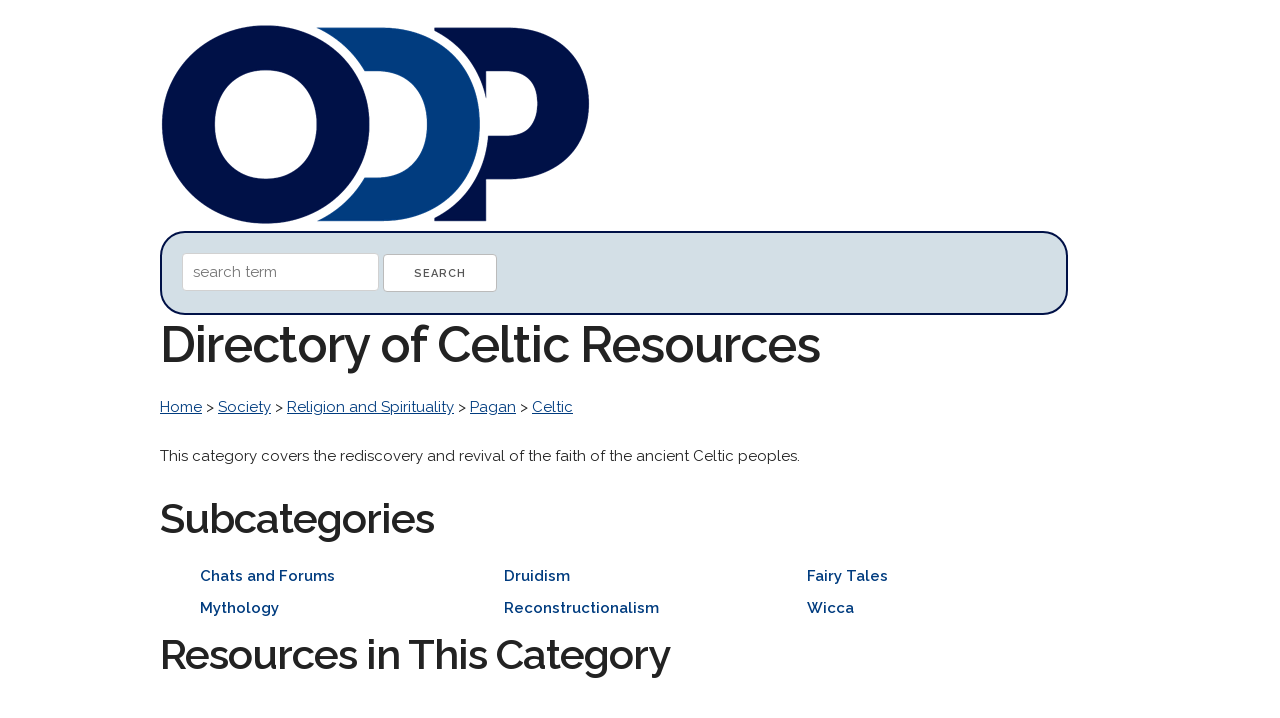

--- FILE ---
content_type: text/html; charset=UTF-8
request_url: http://www.odp.org/Society/Religion_and_Spirituality/Pagan/Celtic
body_size: 9273
content:
<!DOCTYPE html>
<html lang="en">
<head>

  <!-- Basic Page Needs
  –––––––––––––––––––––––––––––––––––––––––––––––––– -->
  <meta charset="utf-8">
  <title>Celtic Web Directory: ODP.org   &gt; Society    &gt; Religion and Spirituality    &gt; Pagan    &gt; Celtic    Directory</title>
  <meta name="description" content="Find high quality  web resources in our human edited online directory.  ">
  <meta name="author" content="">

  <!-- Mobile Specific Metas
  –––––––––––––––––––––––––––––––––––––––––––––––––– -->
  <meta name="viewport" content="width=device-width, initial-scale=1">

  <!-- FONT
  –––––––––––––––––––––––––––––––––––––––––––––––––– -->
  <link href="//fonts.googleapis.com/css?family=Raleway:400,300,600" rel="stylesheet" type="text/css">

  <!-- CSS
  –––––––––––––––––––––––––––––––––––––––––––––––––– -->
  <link rel="stylesheet" href="http://odp.org/css/normalize.css">
  <link rel="stylesheet" href="http://odp.org/css/skeleton.css">


</head>
<body>
<div class="container">
<br />

<div class="socialbuttons">
<div id="fb-root"></div>
<script>(function(d, s, id) {
  var js, fjs = d.getElementsByTagName(s)[0];
  if (d.getElementById(id)) return;
  js = d.createElement(s); js.id = id;
  js.src = "//connect.facebook.net/en_US/sdk.js#xfbml=1&version=v2.8";
  fjs.parentNode.insertBefore(js, fjs);
}(document, 'script', 'facebook-jssdk'));</script>
<div class="fb-like" data-href="https://www.facebook.com/opendirectoryprojectorg" data-layout="box_count" data-action="like" data-show-faces="true" data-share="true"></div>
</div>
<a href="http://odp.org/"><img src="http://odp.org/logo/odp.png" width="431px" height="200px" alt="The Open Directory Project." border="0"/></a>

<div class="searchdiv">
<form method="post" action="/search/">
<input type="hidden" name="token" value="37d29ae2b99a9d1129e2abd2002f666d13228d360c47c2d74bd34e3125118e99" />
<input type="text" name="q" value="" placeholder="search term"/>
<input type="submit" value="Search" /> 
</form>
</div>

<h1>Directory of Celtic Resources</h1>

    <p>
        <a href="/">Home</a> >
            <a href="/Society">Society</a>  >             <a href="/Society/Religion_and_Spirituality">Religion and Spirituality</a>  >             <a href="/Society/Religion_and_Spirituality/Pagan">Pagan</a>  >             <a href="/Society/Religion_and_Spirituality/Pagan/Celtic">Celtic</a>         </p>

<p><p>This category covers the rediscovery and revival of the faith of the ancient Celtic peoples.</p></p>

<h2>Subcategories</h2>
<ul id="triple">
    <li><a href="/Society/Religion_and_Spirituality/Pagan/Celtic/Chats_and_Forums" style="text-decoration:none"><strong>Chats and Forums</strong></a></li>
    <li><a href="/Society/Religion_and_Spirituality/Pagan/Celtic/Druidism" style="text-decoration:none"><strong>Druidism</strong></a></li>
    <li><a href="/Society/Folklore/Literature/Tales/Fairy_Tales/World_Tales/British_and_Celtic" style="text-decoration:none"><strong>Fairy Tales</strong></a></li>
    <li><a href="/Arts/Literature/Myths_and_Folktales/Myths/British_and_Celtic" style="text-decoration:none"><strong>Mythology</strong></a></li>
    <li><a href="/Society/Religion_and_Spirituality/Pagan/Celtic/Reconstructionalism" style="text-decoration:none"><strong>Reconstructionalism</strong></a></li>
    <li><a href="/Society/Religion_and_Spirituality/Pagan/Wicca/Traditions/Celtic" style="text-decoration:none"><strong>Wicca</strong></a></li>
</ul>
<div style="clear:both"></div>

<h2>Resources in This Category</h2>
<ul>

    <li class="listings">
    <h4><a href="http://www.wildideas.net/temple/library/letters/akprogram.html" target="_blank" style="text-decoration:none"><strong>A Program of Study for Celtic Pagans</strong></a></h4>
	<p><font color="#013C7F"><strong>http://www.wildideas.net/temple/library/letters/akprogram.html</strong></font> <br /> A page outlining a potential course of study for those interested in Celtic paths.</p>
    </li>	
    <li class="listings">
    <h4><a href="http://www.hallowquest.org.uk/" target="_blank" style="text-decoration:none"><strong>Hallowquest</strong></a></h4>
	<p><font color="#013C7F"><strong>http://www.hallowquest.org.uk/</strong></font> <br /> John and Caitlín are the authors of many books about the Arthurian, Celtic, shamanic and spiritual traditions, and teach all over the world.</p>
    </li>	
    <li class="listings">
    <h4><a href="http://www.firetree.net/wheel/" target="_blank" style="text-decoration:none"><strong>Journey Around the Wheel of Life</strong></a></h4>
	<p><font color="#013C7F"><strong>http://www.firetree.net/wheel/</strong></font> <br /> Shows the connections of all things to each other.</p>
    </li>	
    <li class="listings">
    <h4><a href="http://www.ordbrighideach.org/" target="_blank" style="text-decoration:none"><strong>Ord Brighideach</strong></a></h4>
	<p><font color="#013C7F"><strong>http://www.ordbrighideach.org/</strong></font> <br /> An international flame-keeper order dedicated to St. Bridget (Brigitte) and the goddess Brigid.</p>
    </li>	
    <li class="listings">
    <h4><a href="http://www.bandia.net/sheela/SheelaFront.html" target="_blank" style="text-decoration:none"><strong>Síla na Géige</strong></a></h4>
	<p><font color="#013C7F"><strong>http://www.bandia.net/sheela/SheelaFront.html</strong></font> <br /> Historical, etymological, and psychic research into images of the First Woman. Provides traditional and original Sheela artwork, tales, and articles.</p>
    </li>	
    <li class="listings">
    <h4><a href="http://www.manannan.net/" target="_blank" style="text-decoration:none"><strong>Temple of Manannan Mac Lir</strong></a></h4>
	<p><font color="#013C7F"><strong>http://www.manannan.net/</strong></font> <br /> Information about Manx/Celtic God Manannan Mac Lir.</p>
    </li>	
    <li class="listings">
    <h4><a href="http://www.wicca.com/" target="_blank" style="text-decoration:none"><strong>The Celtic Connection</strong></a></h4>
	<p><font color="#013C7F"><strong>http://www.wicca.com/</strong></font> <br /> Offers an informational section, message areas, chat, and a catalog of magickal products.</p>
    </li>	
</ul>

<h2>Related Categories</h2>
<ul>
    <li>
    <a href="/">Home</a> >
            <a href="/Science">Science</a> >             <a href="/Science/Social_Sciences">Social Sciences</a> >             <a href="/Science/Social_Sciences/Archaeology">Archaeology</a> >             <a href="/Science/Social_Sciences/Archaeology/Periods_and_Cultures">Periods and Cultures</a> >             <a href="/Science/Social_Sciences/Archaeology/Periods_and_Cultures/Celtic">Celtic</a>        </li>
    <li>
    <a href="/">Home</a> >
            <a href="/Shopping">Shopping</a> >             <a href="/Shopping/Ethnic_and_Regional">Ethnic and Regional</a> >             <a href="/Shopping/Ethnic_and_Regional/European">European</a> >             <a href="/Shopping/Ethnic_and_Regional/European/Celtic">Celtic</a>        </li>
    <li>
    <a href="/">Home</a> >
            <a href="/Shopping">Shopping</a> >             <a href="/Shopping/Jewelry">Jewelry</a> >             <a href="/Shopping/Jewelry/Ethnic_and_Regional">Ethnic and Regional</a> >             <a href="/Shopping/Jewelry/Ethnic_and_Regional/Celtic">Celtic</a>        </li>
    <li>
    <a href="/">Home</a> >
            <a href="/Society">Society</a> >             <a href="/Society/Ethnicity">Ethnicity</a> >             <a href="/Society/Ethnicity/Celtic">Celtic</a> >             <a href="/Society/Ethnicity/Celtic/Religion_and_Spirituality">Religion and Spirituality</a>        </li>
</ul>

<h2>Other Languages</h2>
<ul id="triple">
    <li><a href="/World/Italiano/Società/Religione_e_Spiritualità/Paganesimo/Celtismo" style="text-decoration:none"><strong>Italian</strong></a></li>
    <li><a href="/World/Deutsch/Gesellschaft/Religion_und_Spiritualität/Heidentum/Kelten" style="text-decoration:none"><strong>German</strong></a></li>
</ul>
<div style="clear:both"></div>

<p>&nbsp;</p>

    <p>
        <a href="/">Home</a> >
            <a href="/Society">Society</a>  >             <a href="/Society/Religion_and_Spirituality">Religion and Spirituality</a>  >             <a href="/Society/Religion_and_Spirituality/Pagan">Pagan</a>  >             <a href="/Society/Religion_and_Spirituality/Pagan/Celtic">Celtic</a>         </p>


<p>&nbsp;</p>
<hr>

<p>&nbsp;</p>
<p>Thanks to DMOZ, which built a great web directory for nearly two decades and freely shared it with the web. <a href="http://odp.org/about.html">About us</a></p>

<p>&nbsp;</p>


<script src="//static.getclicky.com/js" type="text/javascript"></script>
<script type="text/javascript">try{ clicky.init(101032546); }catch(e){}</script>
<noscript><p><img alt="Clicky" width="1" height="1" src="//in.getclicky.com/101032546ns.gif" /></p></noscript>

</div>
</body>
</html>
